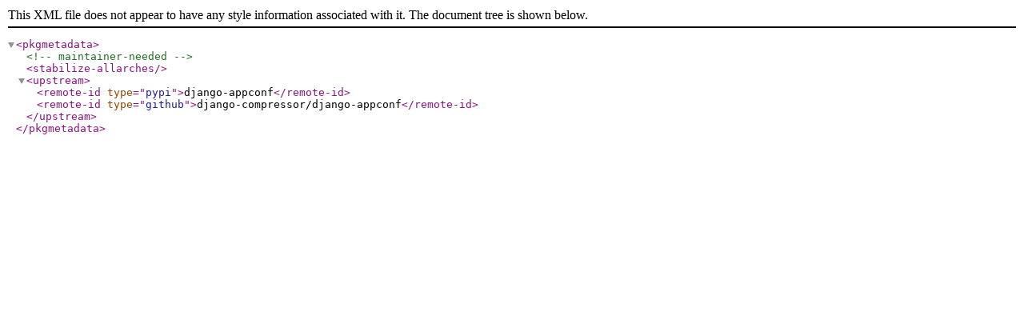

--- FILE ---
content_type: text/xml
request_url: http://ftp.klid.dk/ftp/gentoo-portage/dev-python/django-appconf/metadata.xml
body_size: 339
content:
<?xml version="1.0" encoding="UTF-8"?>
<!DOCTYPE pkgmetadata SYSTEM "https://www.gentoo.org/dtd/metadata.dtd">
<pkgmetadata>
	<!--maintainer-needed-->
	<stabilize-allarches/>
	<upstream>
		<remote-id type="pypi">django-appconf</remote-id>
		<remote-id type="github">django-compressor/django-appconf</remote-id>
	</upstream>
</pkgmetadata>
